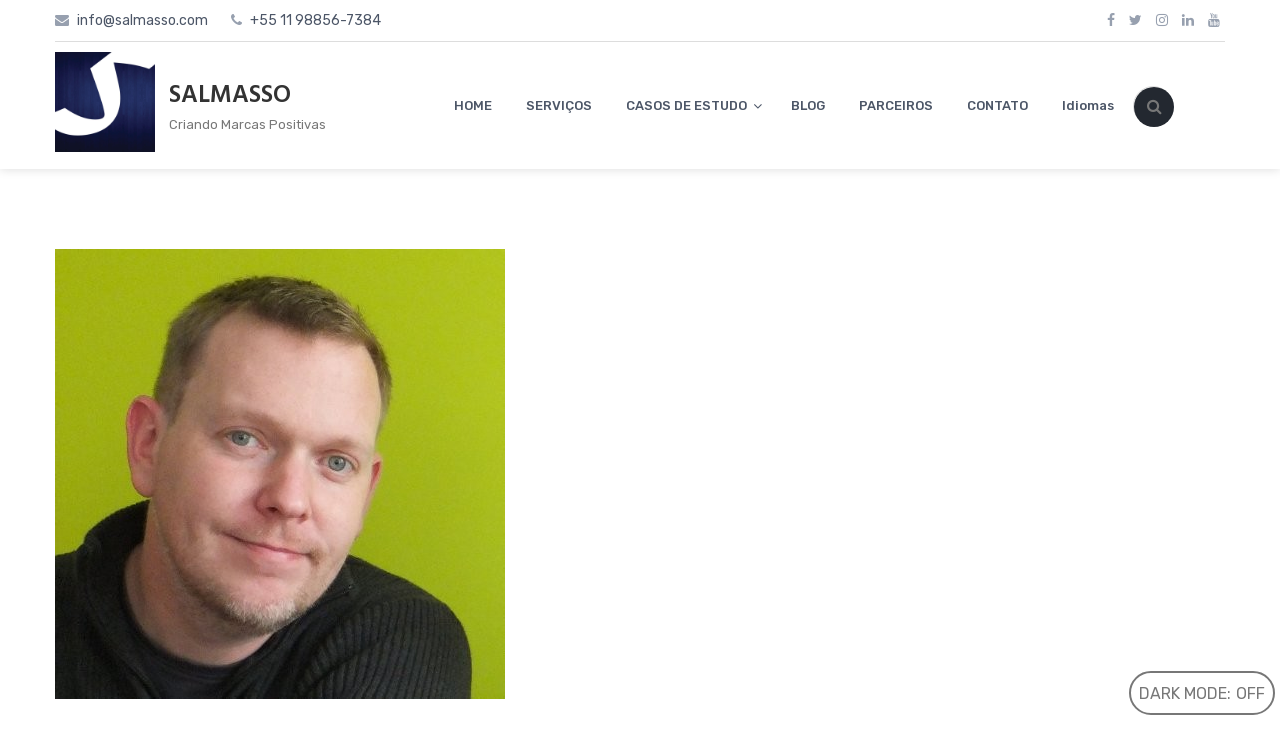

--- FILE ---
content_type: text/html; charset=UTF-8
request_url: https://salmasso.com/sebastian-ahl/
body_size: 7503
content:
<!DOCTYPE html>
<html lang="pt-BR">
<head>
	<meta charset="UTF-8">
	<meta name="viewport" content="width=device-width, initial-scale=1">
	<link rel="profile" href="http://gmpg.org/xfn/11">

	<title>Sebastian Ahl &#8211; DEMATIC &#8211; SALMASSO</title>
<meta name='robots' content='max-image-preview:large' />
<link rel='dns-prefetch' href='//fonts.googleapis.com' />
<link rel="alternate" type="application/rss+xml" title="Feed para SALMASSO &raquo;" href="https://salmasso.com/feed/" />
<link rel="alternate" type="application/rss+xml" title="Feed de comentários para SALMASSO &raquo;" href="https://salmasso.com/comments/feed/" />
<link rel="alternate" type="application/rss+xml" title="Feed de comentários para SALMASSO &raquo; Sebastian Ahl &#8211; DEMATIC" href="https://salmasso.com/sebastian-ahl/feed/" />
<script type="text/javascript">
/* <![CDATA[ */
window._wpemojiSettings = {"baseUrl":"https:\/\/s.w.org\/images\/core\/emoji\/15.0.3\/72x72\/","ext":".png","svgUrl":"https:\/\/s.w.org\/images\/core\/emoji\/15.0.3\/svg\/","svgExt":".svg","source":{"concatemoji":"https:\/\/salmasso.com\/wp-includes\/js\/wp-emoji-release.min.js?ver=6.5.7"}};
/*! This file is auto-generated */
!function(i,n){var o,s,e;function c(e){try{var t={supportTests:e,timestamp:(new Date).valueOf()};sessionStorage.setItem(o,JSON.stringify(t))}catch(e){}}function p(e,t,n){e.clearRect(0,0,e.canvas.width,e.canvas.height),e.fillText(t,0,0);var t=new Uint32Array(e.getImageData(0,0,e.canvas.width,e.canvas.height).data),r=(e.clearRect(0,0,e.canvas.width,e.canvas.height),e.fillText(n,0,0),new Uint32Array(e.getImageData(0,0,e.canvas.width,e.canvas.height).data));return t.every(function(e,t){return e===r[t]})}function u(e,t,n){switch(t){case"flag":return n(e,"\ud83c\udff3\ufe0f\u200d\u26a7\ufe0f","\ud83c\udff3\ufe0f\u200b\u26a7\ufe0f")?!1:!n(e,"\ud83c\uddfa\ud83c\uddf3","\ud83c\uddfa\u200b\ud83c\uddf3")&&!n(e,"\ud83c\udff4\udb40\udc67\udb40\udc62\udb40\udc65\udb40\udc6e\udb40\udc67\udb40\udc7f","\ud83c\udff4\u200b\udb40\udc67\u200b\udb40\udc62\u200b\udb40\udc65\u200b\udb40\udc6e\u200b\udb40\udc67\u200b\udb40\udc7f");case"emoji":return!n(e,"\ud83d\udc26\u200d\u2b1b","\ud83d\udc26\u200b\u2b1b")}return!1}function f(e,t,n){var r="undefined"!=typeof WorkerGlobalScope&&self instanceof WorkerGlobalScope?new OffscreenCanvas(300,150):i.createElement("canvas"),a=r.getContext("2d",{willReadFrequently:!0}),o=(a.textBaseline="top",a.font="600 32px Arial",{});return e.forEach(function(e){o[e]=t(a,e,n)}),o}function t(e){var t=i.createElement("script");t.src=e,t.defer=!0,i.head.appendChild(t)}"undefined"!=typeof Promise&&(o="wpEmojiSettingsSupports",s=["flag","emoji"],n.supports={everything:!0,everythingExceptFlag:!0},e=new Promise(function(e){i.addEventListener("DOMContentLoaded",e,{once:!0})}),new Promise(function(t){var n=function(){try{var e=JSON.parse(sessionStorage.getItem(o));if("object"==typeof e&&"number"==typeof e.timestamp&&(new Date).valueOf()<e.timestamp+604800&&"object"==typeof e.supportTests)return e.supportTests}catch(e){}return null}();if(!n){if("undefined"!=typeof Worker&&"undefined"!=typeof OffscreenCanvas&&"undefined"!=typeof URL&&URL.createObjectURL&&"undefined"!=typeof Blob)try{var e="postMessage("+f.toString()+"("+[JSON.stringify(s),u.toString(),p.toString()].join(",")+"));",r=new Blob([e],{type:"text/javascript"}),a=new Worker(URL.createObjectURL(r),{name:"wpTestEmojiSupports"});return void(a.onmessage=function(e){c(n=e.data),a.terminate(),t(n)})}catch(e){}c(n=f(s,u,p))}t(n)}).then(function(e){for(var t in e)n.supports[t]=e[t],n.supports.everything=n.supports.everything&&n.supports[t],"flag"!==t&&(n.supports.everythingExceptFlag=n.supports.everythingExceptFlag&&n.supports[t]);n.supports.everythingExceptFlag=n.supports.everythingExceptFlag&&!n.supports.flag,n.DOMReady=!1,n.readyCallback=function(){n.DOMReady=!0}}).then(function(){return e}).then(function(){var e;n.supports.everything||(n.readyCallback(),(e=n.source||{}).concatemoji?t(e.concatemoji):e.wpemoji&&e.twemoji&&(t(e.twemoji),t(e.wpemoji)))}))}((window,document),window._wpemojiSettings);
/* ]]> */
</script>
<style id='wp-emoji-styles-inline-css' type='text/css'>

	img.wp-smiley, img.emoji {
		display: inline !important;
		border: none !important;
		box-shadow: none !important;
		height: 1em !important;
		width: 1em !important;
		margin: 0 0.07em !important;
		vertical-align: -0.1em !important;
		background: none !important;
		padding: 0 !important;
	}
</style>
<link rel='stylesheet' id='wp-block-library-css' href='https://salmasso.com/wp-includes/css/dist/block-library/style.min.css?ver=6.5.7' type='text/css' media='all' />
<style id='classic-theme-styles-inline-css' type='text/css'>
/*! This file is auto-generated */
.wp-block-button__link{color:#fff;background-color:#32373c;border-radius:9999px;box-shadow:none;text-decoration:none;padding:calc(.667em + 2px) calc(1.333em + 2px);font-size:1.125em}.wp-block-file__button{background:#32373c;color:#fff;text-decoration:none}
</style>
<style id='global-styles-inline-css' type='text/css'>
body{--wp--preset--color--black: #000000;--wp--preset--color--cyan-bluish-gray: #abb8c3;--wp--preset--color--white: #ffffff;--wp--preset--color--pale-pink: #f78da7;--wp--preset--color--vivid-red: #cf2e2e;--wp--preset--color--luminous-vivid-orange: #ff6900;--wp--preset--color--luminous-vivid-amber: #fcb900;--wp--preset--color--light-green-cyan: #7bdcb5;--wp--preset--color--vivid-green-cyan: #00d084;--wp--preset--color--pale-cyan-blue: #8ed1fc;--wp--preset--color--vivid-cyan-blue: #0693e3;--wp--preset--color--vivid-purple: #9b51e0;--wp--preset--gradient--vivid-cyan-blue-to-vivid-purple: linear-gradient(135deg,rgba(6,147,227,1) 0%,rgb(155,81,224) 100%);--wp--preset--gradient--light-green-cyan-to-vivid-green-cyan: linear-gradient(135deg,rgb(122,220,180) 0%,rgb(0,208,130) 100%);--wp--preset--gradient--luminous-vivid-amber-to-luminous-vivid-orange: linear-gradient(135deg,rgba(252,185,0,1) 0%,rgba(255,105,0,1) 100%);--wp--preset--gradient--luminous-vivid-orange-to-vivid-red: linear-gradient(135deg,rgba(255,105,0,1) 0%,rgb(207,46,46) 100%);--wp--preset--gradient--very-light-gray-to-cyan-bluish-gray: linear-gradient(135deg,rgb(238,238,238) 0%,rgb(169,184,195) 100%);--wp--preset--gradient--cool-to-warm-spectrum: linear-gradient(135deg,rgb(74,234,220) 0%,rgb(151,120,209) 20%,rgb(207,42,186) 40%,rgb(238,44,130) 60%,rgb(251,105,98) 80%,rgb(254,248,76) 100%);--wp--preset--gradient--blush-light-purple: linear-gradient(135deg,rgb(255,206,236) 0%,rgb(152,150,240) 100%);--wp--preset--gradient--blush-bordeaux: linear-gradient(135deg,rgb(254,205,165) 0%,rgb(254,45,45) 50%,rgb(107,0,62) 100%);--wp--preset--gradient--luminous-dusk: linear-gradient(135deg,rgb(255,203,112) 0%,rgb(199,81,192) 50%,rgb(65,88,208) 100%);--wp--preset--gradient--pale-ocean: linear-gradient(135deg,rgb(255,245,203) 0%,rgb(182,227,212) 50%,rgb(51,167,181) 100%);--wp--preset--gradient--electric-grass: linear-gradient(135deg,rgb(202,248,128) 0%,rgb(113,206,126) 100%);--wp--preset--gradient--midnight: linear-gradient(135deg,rgb(2,3,129) 0%,rgb(40,116,252) 100%);--wp--preset--font-size--small: 13px;--wp--preset--font-size--medium: 20px;--wp--preset--font-size--large: 36px;--wp--preset--font-size--x-large: 42px;--wp--preset--spacing--20: 0.44rem;--wp--preset--spacing--30: 0.67rem;--wp--preset--spacing--40: 1rem;--wp--preset--spacing--50: 1.5rem;--wp--preset--spacing--60: 2.25rem;--wp--preset--spacing--70: 3.38rem;--wp--preset--spacing--80: 5.06rem;--wp--preset--shadow--natural: 6px 6px 9px rgba(0, 0, 0, 0.2);--wp--preset--shadow--deep: 12px 12px 50px rgba(0, 0, 0, 0.4);--wp--preset--shadow--sharp: 6px 6px 0px rgba(0, 0, 0, 0.2);--wp--preset--shadow--outlined: 6px 6px 0px -3px rgba(255, 255, 255, 1), 6px 6px rgba(0, 0, 0, 1);--wp--preset--shadow--crisp: 6px 6px 0px rgba(0, 0, 0, 1);}:where(.is-layout-flex){gap: 0.5em;}:where(.is-layout-grid){gap: 0.5em;}body .is-layout-flex{display: flex;}body .is-layout-flex{flex-wrap: wrap;align-items: center;}body .is-layout-flex > *{margin: 0;}body .is-layout-grid{display: grid;}body .is-layout-grid > *{margin: 0;}:where(.wp-block-columns.is-layout-flex){gap: 2em;}:where(.wp-block-columns.is-layout-grid){gap: 2em;}:where(.wp-block-post-template.is-layout-flex){gap: 1.25em;}:where(.wp-block-post-template.is-layout-grid){gap: 1.25em;}.has-black-color{color: var(--wp--preset--color--black) !important;}.has-cyan-bluish-gray-color{color: var(--wp--preset--color--cyan-bluish-gray) !important;}.has-white-color{color: var(--wp--preset--color--white) !important;}.has-pale-pink-color{color: var(--wp--preset--color--pale-pink) !important;}.has-vivid-red-color{color: var(--wp--preset--color--vivid-red) !important;}.has-luminous-vivid-orange-color{color: var(--wp--preset--color--luminous-vivid-orange) !important;}.has-luminous-vivid-amber-color{color: var(--wp--preset--color--luminous-vivid-amber) !important;}.has-light-green-cyan-color{color: var(--wp--preset--color--light-green-cyan) !important;}.has-vivid-green-cyan-color{color: var(--wp--preset--color--vivid-green-cyan) !important;}.has-pale-cyan-blue-color{color: var(--wp--preset--color--pale-cyan-blue) !important;}.has-vivid-cyan-blue-color{color: var(--wp--preset--color--vivid-cyan-blue) !important;}.has-vivid-purple-color{color: var(--wp--preset--color--vivid-purple) !important;}.has-black-background-color{background-color: var(--wp--preset--color--black) !important;}.has-cyan-bluish-gray-background-color{background-color: var(--wp--preset--color--cyan-bluish-gray) !important;}.has-white-background-color{background-color: var(--wp--preset--color--white) !important;}.has-pale-pink-background-color{background-color: var(--wp--preset--color--pale-pink) !important;}.has-vivid-red-background-color{background-color: var(--wp--preset--color--vivid-red) !important;}.has-luminous-vivid-orange-background-color{background-color: var(--wp--preset--color--luminous-vivid-orange) !important;}.has-luminous-vivid-amber-background-color{background-color: var(--wp--preset--color--luminous-vivid-amber) !important;}.has-light-green-cyan-background-color{background-color: var(--wp--preset--color--light-green-cyan) !important;}.has-vivid-green-cyan-background-color{background-color: var(--wp--preset--color--vivid-green-cyan) !important;}.has-pale-cyan-blue-background-color{background-color: var(--wp--preset--color--pale-cyan-blue) !important;}.has-vivid-cyan-blue-background-color{background-color: var(--wp--preset--color--vivid-cyan-blue) !important;}.has-vivid-purple-background-color{background-color: var(--wp--preset--color--vivid-purple) !important;}.has-black-border-color{border-color: var(--wp--preset--color--black) !important;}.has-cyan-bluish-gray-border-color{border-color: var(--wp--preset--color--cyan-bluish-gray) !important;}.has-white-border-color{border-color: var(--wp--preset--color--white) !important;}.has-pale-pink-border-color{border-color: var(--wp--preset--color--pale-pink) !important;}.has-vivid-red-border-color{border-color: var(--wp--preset--color--vivid-red) !important;}.has-luminous-vivid-orange-border-color{border-color: var(--wp--preset--color--luminous-vivid-orange) !important;}.has-luminous-vivid-amber-border-color{border-color: var(--wp--preset--color--luminous-vivid-amber) !important;}.has-light-green-cyan-border-color{border-color: var(--wp--preset--color--light-green-cyan) !important;}.has-vivid-green-cyan-border-color{border-color: var(--wp--preset--color--vivid-green-cyan) !important;}.has-pale-cyan-blue-border-color{border-color: var(--wp--preset--color--pale-cyan-blue) !important;}.has-vivid-cyan-blue-border-color{border-color: var(--wp--preset--color--vivid-cyan-blue) !important;}.has-vivid-purple-border-color{border-color: var(--wp--preset--color--vivid-purple) !important;}.has-vivid-cyan-blue-to-vivid-purple-gradient-background{background: var(--wp--preset--gradient--vivid-cyan-blue-to-vivid-purple) !important;}.has-light-green-cyan-to-vivid-green-cyan-gradient-background{background: var(--wp--preset--gradient--light-green-cyan-to-vivid-green-cyan) !important;}.has-luminous-vivid-amber-to-luminous-vivid-orange-gradient-background{background: var(--wp--preset--gradient--luminous-vivid-amber-to-luminous-vivid-orange) !important;}.has-luminous-vivid-orange-to-vivid-red-gradient-background{background: var(--wp--preset--gradient--luminous-vivid-orange-to-vivid-red) !important;}.has-very-light-gray-to-cyan-bluish-gray-gradient-background{background: var(--wp--preset--gradient--very-light-gray-to-cyan-bluish-gray) !important;}.has-cool-to-warm-spectrum-gradient-background{background: var(--wp--preset--gradient--cool-to-warm-spectrum) !important;}.has-blush-light-purple-gradient-background{background: var(--wp--preset--gradient--blush-light-purple) !important;}.has-blush-bordeaux-gradient-background{background: var(--wp--preset--gradient--blush-bordeaux) !important;}.has-luminous-dusk-gradient-background{background: var(--wp--preset--gradient--luminous-dusk) !important;}.has-pale-ocean-gradient-background{background: var(--wp--preset--gradient--pale-ocean) !important;}.has-electric-grass-gradient-background{background: var(--wp--preset--gradient--electric-grass) !important;}.has-midnight-gradient-background{background: var(--wp--preset--gradient--midnight) !important;}.has-small-font-size{font-size: var(--wp--preset--font-size--small) !important;}.has-medium-font-size{font-size: var(--wp--preset--font-size--medium) !important;}.has-large-font-size{font-size: var(--wp--preset--font-size--large) !important;}.has-x-large-font-size{font-size: var(--wp--preset--font-size--x-large) !important;}
.wp-block-navigation a:where(:not(.wp-element-button)){color: inherit;}
:where(.wp-block-post-template.is-layout-flex){gap: 1.25em;}:where(.wp-block-post-template.is-layout-grid){gap: 1.25em;}
:where(.wp-block-columns.is-layout-flex){gap: 2em;}:where(.wp-block-columns.is-layout-grid){gap: 2em;}
.wp-block-pullquote{font-size: 1.5em;line-height: 1.6;}
</style>
<link rel='stylesheet' id='google-fonts-css' href='//fonts.googleapis.com/css?family=Hind%3A300%2C400%2C500%2C600%2C700%7CRubik%3A300%2C300i%2C400%2C400i%2C500%2C500i%2C700%2C700i%2C900%2C900i%7CKristi&#038;ver=6.5.7' type='text/css' media='all' />
<link rel='stylesheet' id='font-awesome-css' href='https://salmasso.com/wp-content/themes/the100/css/font-awesome.min.css?ver=6.5.7' type='text/css' media='all' />
<link rel='stylesheet' id='animate-css' href='https://salmasso.com/wp-content/themes/the100/css/animate.css?ver=6.5.7' type='text/css' media='all' />
<link rel='stylesheet' id='owl-css' href='https://salmasso.com/wp-content/themes/the100/css/owl.carousel.css?ver=6.5.7' type='text/css' media='all' />
<link rel='stylesheet' id='owl-theme-css' href='https://salmasso.com/wp-content/themes/the100/css/owl.theme.default.css?ver=6.5.7' type='text/css' media='all' />
<link rel='stylesheet' id='the100-style-css' href='https://salmasso.com/wp-content/themes/the100/style.css?ver=6.5.7' type='text/css' media='all' />
<link rel='stylesheet' id='the100-keyboard-css' href='https://salmasso.com/wp-content/themes/the100/css/keyboard.css?ver=6.5.7' type='text/css' media='all' />
<link rel='stylesheet' id='the100-responsive-css' href='https://salmasso.com/wp-content/themes/the100/css/responsive.css?ver=6.5.7' type='text/css' media='all' />
<script type="text/javascript" src="https://salmasso.com/wp-includes/js/jquery/jquery.min.js?ver=3.7.1" id="jquery-core-js"></script>
<script type="text/javascript" src="https://salmasso.com/wp-includes/js/jquery/jquery-migrate.min.js?ver=3.4.1" id="jquery-migrate-js"></script>
<link rel="https://api.w.org/" href="https://salmasso.com/wp-json/" /><link rel="alternate" type="application/json" href="https://salmasso.com/wp-json/wp/v2/posts/254" /><link rel="EditURI" type="application/rsd+xml" title="RSD" href="https://salmasso.com/xmlrpc.php?rsd" />
<meta name="generator" content="WordPress 6.5.7" />
<link rel="canonical" href="https://salmasso.com/sebastian-ahl/" />
<link rel='shortlink' href='https://salmasso.com/?p=254' />
<link rel="alternate" type="application/json+oembed" href="https://salmasso.com/wp-json/oembed/1.0/embed?url=https%3A%2F%2Fsalmasso.com%2Fsebastian-ahl%2F" />
<link rel="alternate" type="text/xml+oembed" href="https://salmasso.com/wp-json/oembed/1.0/embed?url=https%3A%2F%2Fsalmasso.com%2Fsebastian-ahl%2F&#038;format=xml" />
<link rel="pingback" href="https://salmasso.com/xmlrpc.php"><style type='text/css' media='all'></style>
<style type="text/css">.recentcomments a{display:inline !important;padding:0 !important;margin:0 !important;}</style><link rel="icon" href="https://salmasso.com/wp-content/uploads/2021/03/cropped-LOGO-SALMASSO-2021-1-32x32.jpg" sizes="32x32" />
<link rel="icon" href="https://salmasso.com/wp-content/uploads/2021/03/cropped-LOGO-SALMASSO-2021-1-192x192.jpg" sizes="192x192" />
<link rel="apple-touch-icon" href="https://salmasso.com/wp-content/uploads/2021/03/cropped-LOGO-SALMASSO-2021-1-180x180.jpg" />
<meta name="msapplication-TileImage" content="https://salmasso.com/wp-content/uploads/2021/03/cropped-LOGO-SALMASSO-2021-1-270x270.jpg" />
</head>

<body class="post-template-default single single-post postid-254 single-format-standard wp-custom-logo the100-template4 the100-fullwidth">
		<div id="page" class="site">
		<a class="skip-link screen-reader-text" href="#content">Skip to content</a>
				<header id="masthead" class="site-header lay-one">
							<div class="top-header">
					<div class="ed-container">
						<div class="htext-soc-wrap"><div class="header-text-wrap"><i class="fa fa-envelope"></i> info@salmasso.com
<i class="fa fa-phone"></i> +55 11 98856-7384</div>								<div class="ed-social-icons">
										<div class="social-icons">
				<a href="https://www.facebook.com/SalmassoMarketing" class="facebook" data-title="Facebook" target="_blank"><i class="fa fa-facebook"></i><span></span></a>
		
				<a href="https://twitter.com/salmassomkt" class="twitter" data-title="Twitter" target="_blank"><i class="fa fa-twitter"></i><span></span></a>
		
				<a href="https://instagram.com/salmassomkt" class="instagram" data-title="instagram" target="_blank"><i class="fa fa-instagram"></i><span></span></a>
		
		
				<a href="https://www.linkedin.com/company/salmasso-marketing" class="linkedin" data-title="Linkedin" target="_blank"><i class="fa fa-linkedin"></i><span></span></a>
		
				<a href="https://www.youtube.com/channel/UCu-qz02Iyoh2POUTOHLMy_A" class="youtube" data-title="Youtube" target="_blank"><i class="fa fa-youtube"></i><span></span></a>
			</div>
									</div>
								</div>					</div>	
				</div>
							<div class="main-header">
				<div class="ed-container">
											<div class="site-branding logo-text">
																<div class="site-logo">								
										<a href="https://salmasso.com/" class="custom-logo-link" rel="home"><img width="512" height="512" src="https://salmasso.com/wp-content/uploads/2021/03/cropped-cropped-LOGO-SALMASSO-2021-1.jpg" class="custom-logo" alt="SALMASSO" decoding="async" fetchpriority="high" srcset="https://salmasso.com/wp-content/uploads/2021/03/cropped-cropped-LOGO-SALMASSO-2021-1.jpg 512w, https://salmasso.com/wp-content/uploads/2021/03/cropped-cropped-LOGO-SALMASSO-2021-1-300x300.jpg 300w, https://salmasso.com/wp-content/uploads/2021/03/cropped-cropped-LOGO-SALMASSO-2021-1-100x100.jpg 100w, https://salmasso.com/wp-content/uploads/2021/03/cropped-cropped-LOGO-SALMASSO-2021-1-150x150.jpg 150w" sizes="(max-width: 512px) 100vw, 512px" /></a>									</div>										
																<div class="site-text">
								<h1 class="site-title"><a href="https://salmasso.com/" rel="home">SALMASSO</a></h1>
																	<p class="site-description">Criando Marcas Positivas</p>
																</div>
						</div>
											<div class="menu-search-wrap ">
						<nav id="site-navigation" class="main-navigation">
							<button class="menu-toggle" aria-controls="primary-menu" aria-expanded="false">Primary Menu</button>
							<div class="menu-primary-menu-container"><ul id="menu-primary-menu" class="menu"><li id="menu-item-480" class="menu-item menu-item-type-post_type menu-item-object-page menu-item-home menu-item-480"><a href="https://salmasso.com/">HOME</a></li>
<li id="menu-item-462" class="menu-item menu-item-type-custom menu-item-object-custom menu-item-462"><a href="#">SERVIÇOS</a></li>
<li id="menu-item-468" class="menu-item menu-item-type-custom menu-item-object-custom menu-item-has-children menu-item-468"><a href="#">CASOS DE ESTUDO</a>
<ul class="sub-menu">
	<li id="menu-item-642" class="menu-item menu-item-type-post_type menu-item-object-page menu-item-642"><a href="https://salmasso.com/casos-de-estudo/">CASOS DE SUCESSO</a></li>
</ul>
</li>
<li id="menu-item-467" class="menu-item menu-item-type-taxonomy menu-item-object-category menu-item-467"><a href="https://salmasso.com/category/blog/">BLOG</a></li>
<li id="menu-item-463" class="menu-item menu-item-type-custom menu-item-object-custom menu-item-463"><a href="#">PARCEIROS</a></li>
<li id="menu-item-842" class="menu-item menu-item-type-post_type menu-item-object-page menu-item-842"><a href="https://salmasso.com/contato/">CONTATO</a></li>
<li id="menu-item-740" class="menu-item menu-item-type-custom menu-item-object-custom menu-item-740"><a href="#pll_switcher">Idiomas</a></li>
</ul></div>						</nav><!-- #site-navigation -->

						<div class='text-search-cart-wrap'>								<div class="menu-search">
									<button type="button" class="fa fa-search"></button>
									<div class="header-search-wrap">
										<button type="button" class="fa fa-close"></button>
										<form role="search" method="get" class="search-form" action="https://salmasso.com/">
				<label>
					<span class="screen-reader-text">Pesquisar por:</span>
					<input type="search" class="search-field" placeholder="Pesquisar &hellip;" value="" name="s" />
				</label>
				<input type="submit" class="search-submit" value="Pesquisar" />
			</form>									</div>
								</div>
															</div>					</div>					
				</div>
			</div>
		</header><!-- #masthead -->
				<div id="content" class="site-content no-sidebar">
			<div class="ed-container">
		<div id="primary" class="content-area">
		<main id="main" class="site-main" role="main">

			
<article id="post-254" class="post-254 post type-post status-publish format-standard has-post-thumbnail hentry category-testimonial tag-automacao tag-business tag-consultoria tag-dematic tag-indicacao tag-logistica tag-marketing tag-material-handling tag-recomendacao tag-testimonial-pt">
	<div class='post-img-wrap'><img width="450" height="450" src="https://salmasso.com/wp-content/uploads/2017/07/Sebastian-Ahl-Dematic.jpg" class="attachment-the100-rectangle size-the100-rectangle wp-post-image" alt="" decoding="async" srcset="https://salmasso.com/wp-content/uploads/2017/07/Sebastian-Ahl-Dematic.jpg 450w, https://salmasso.com/wp-content/uploads/2017/07/Sebastian-Ahl-Dematic-300x300.jpg 300w, https://salmasso.com/wp-content/uploads/2017/07/Sebastian-Ahl-Dematic-100x100.jpg 100w, https://salmasso.com/wp-content/uploads/2017/07/Sebastian-Ahl-Dematic-150x150.jpg 150w, https://salmasso.com/wp-content/uploads/2017/07/Sebastian-Ahl-Dematic-280x280.jpg 280w" sizes="(max-width: 450px) 100vw, 450px" /></div>	<div class="post-content-wrap">
		<header class="entry-header">
			<h1 class="entry-title">Sebastian Ahl &#8211; DEMATIC</h1>			<div class="entry-meta">
				<span class="posted-on">Posted on <a href="https://salmasso.com/sebastian-ahl/" rel="bookmark"><time class="entry-date published" datetime="2017-07-14T05:15:48-03:00">14/07/2017</time><time class="updated" datetime="2023-06-21T17:49:36-03:00">21/06/2023</time></a></span><span class="byline"> by <span class="author vcard"><a class="url fn n" href="https://salmasso.com/author/salmasso/">salmasso</a></span></span>			</div><!-- .entry-meta -->
					</header><!-- .entry-header -->

		<div class="entry-content">
			<p>O Salmaso trabalhou para o departamento de Marketing &amp; Comunicação da Dematic no Brasil e foi responsável pelo Desenvolvimento de Negócios no mercado sul-americano. Outras atividades foram a aparição da Dematic em feiras como CeMAT São Paulo, produção de materiais impressos e online &#8211; por exemplo, ele promoveu a tradução do website para o idioma português brasileiro e lançou nossa estratégia de mídia social para a América do Sul. Em todas as suas atividades, o Sr. Salmaso foi um membro confiável da equipe de marketing da Dematic.</p>
		</div><!-- .entry-content -->

		<footer class="entry-footer"><span class="cat-links">Posted in <a href="https://salmasso.com/category/testimonial/" rel="category tag">Testimonial</a></span><span class="tags-links">Tagged <a href="https://salmasso.com/tag/automacao/" rel="tag">automação</a>, <a href="https://salmasso.com/tag/business/" rel="tag">Business</a>, <a href="https://salmasso.com/tag/consultoria/" rel="tag">consultoria</a>, <a href="https://salmasso.com/tag/dematic/" rel="tag">dematic</a>, <a href="https://salmasso.com/tag/indicacao/" rel="tag">indicação</a>, <a href="https://salmasso.com/tag/logistica/" rel="tag">logística</a>, <a href="https://salmasso.com/tag/marketing/" rel="tag">marketing</a>, <a href="https://salmasso.com/tag/material-handling/" rel="tag">material handling</a>, <a href="https://salmasso.com/tag/recomendacao/" rel="tag">recomendação</a>, <a href="https://salmasso.com/tag/testimonial-pt/" rel="tag">testimonial</a></span></footer><!-- .entry-footer -->
	</div>
</article><!-- #post-## -->

	<nav class="navigation post-navigation" aria-label="Posts">
		<h2 class="screen-reader-text">Navegação de Post</h2>
		<div class="nav-links"><div class="nav-previous"><a href="https://salmasso.com/universal-robots-natura/" rel="prev">Tomás Lerbach &#8211; UNIVERSAL ROBOTS</a></div><div class="nav-next"><a href="https://salmasso.com/janaina-ramos/" rel="next">Janaína Ramos &#8211; BENTELER Automotive</a></div></div>
	</nav>
			</main><!-- #main -->
		</div><!-- #primary -->

			</div>
	
</div><!-- #content -->

<footer id="colophon" class="site-footer">	
			<div class="top-footer columns-3">
			<div class="ed-container wow fadeInUp">
				<aside id="text-3" class="widget widget_text"><h2 class="widget-title">Criando Marcas Positivas</h2>			<div class="textwidget"><p>Nós Queremos muito mais que uma bela marca. Nós queremos uma gestão incrível e resultados em vendas. Contate-nos para falar mais a respeito do seu negócio.</p>
</div>
		</aside><aside id="text-4" class="widget widget_text"><h2 class="widget-title">Onde Estamos</h2>			<div class="textwidget"><p>Rua Luiz Gonzaga da Silva Pinto 61, Itatiba, Brazil<br />
ZIP 13253-490<br />
Phone: +55 11 98856-7384<br />
Email: info@salmasso.com</p>
</div>
		</aside>    							
			</div>
		</div>	
		<div class="main-footer">
		<div class="ed-container">
			<div class="site-info wow zoomIn">
				Copyright © 2023 SALMASSO Marketing 				  <a  title="" href="/"> </a>
				<span> </span>
			</div><!-- .site-info -->
							<div class="footer-menu">
									</div>	
					</div>
	</div>
</footer><!-- #colophon -->
</div><!-- #page -->
<div id="es-top"><i class="fa fa-angle-up"></i></div>
<button id="dark-mode-toggler" class="fixed-bottom" aria-pressed="false" onClick="toggleDarkMode()">Dark Mode: <span aria-hidden="true"></span></button>		<style>
			#dark-mode-toggler > span {
				margin-left: 5px;
			}
			#dark-mode-toggler > span::before {
				content: 'Off';
			}
			#dark-mode-toggler[aria-pressed="true"] > span::before {
				content: 'On';
			}
					</style>

		<script type="text/javascript" src="https://salmasso.com/wp-content/themes/the100/js/jquery.directional-hover.min.js?ver=20151215" id="directional-hover-js"></script>
<script type="text/javascript" src="https://salmasso.com/wp-content/themes/the100/js/navigation.js?ver=20151215" id="the100-navigation-js"></script>
<script type="text/javascript" src="https://salmasso.com/wp-content/themes/the100/js/skip-link-focus-fix.js?ver=20151215" id="the100-skip-link-focus-fix-js"></script>
<script type="text/javascript" src="https://salmasso.com/wp-content/themes/the100/js/owl.carousel.js?ver=1.3.3" id="owl-js"></script>
<script type="text/javascript" src="https://salmasso.com/wp-content/themes/the100/js/wow.js?ver=1.1.3" id="wow-js"></script>
<script type="text/javascript" id="the100-myscript-js-extra">
/* <![CDATA[ */
var The100SliderData = {"autop":"false","speed":"5000","controls":"true","pager":"true","trans":"slideOutLeft"};
/* ]]> */
</script>
<script type="text/javascript" src="https://salmasso.com/wp-content/themes/the100/js/myscript.js?ver=6.5.7" id="the100-myscript-js"></script>

</body>
</html>
<br />
<b>Notice</b>:  ob_end_flush(): failed to send buffer of zlib output compression (1) in <b>/home/salmasso/www/wp-includes/functions.php</b> on line <b>5420</b><br />
<br />
<b>Notice</b>:  ob_end_flush(): failed to send buffer of zlib output compression (1) in <b>/home/salmasso/www/wp-includes/functions.php</b> on line <b>5420</b><br />
